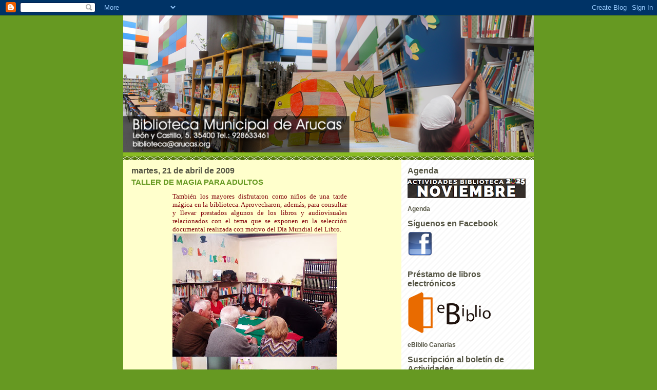

--- FILE ---
content_type: text/html; charset=UTF-8
request_url: http://bibliotecadearucas.blogspot.com/2009/04/taller-de-magia-para-adultos.html
body_size: 9765
content:
<!DOCTYPE html>
<html dir='ltr' xmlns='http://www.w3.org/1999/xhtml' xmlns:b='http://www.google.com/2005/gml/b' xmlns:data='http://www.google.com/2005/gml/data' xmlns:expr='http://www.google.com/2005/gml/expr'>
<head>
<link href='https://www.blogger.com/static/v1/widgets/2944754296-widget_css_bundle.css' rel='stylesheet' type='text/css'/>
<base target='_blank'/>
<meta content='YjgE9nxzevxxZFYb/S5x+A7b0s0vYbOK1M54yRny5bo=' name='verify-v1'/>
<meta content='text/html; charset=UTF-8' http-equiv='Content-Type'/>
<meta content='blogger' name='generator'/>
<link href='http://bibliotecadearucas.blogspot.com/favicon.ico' rel='icon' type='image/x-icon'/>
<link href='http://bibliotecadearucas.blogspot.com/2009/04/taller-de-magia-para-adultos.html' rel='canonical'/>
<link rel="alternate" type="application/atom+xml" title="Biblioteca Municipal de Arucas - Atom" href="http://bibliotecadearucas.blogspot.com/feeds/posts/default" />
<link rel="alternate" type="application/rss+xml" title="Biblioteca Municipal de Arucas - RSS" href="http://bibliotecadearucas.blogspot.com/feeds/posts/default?alt=rss" />
<link rel="service.post" type="application/atom+xml" title="Biblioteca Municipal de Arucas - Atom" href="https://www.blogger.com/feeds/696138473334648845/posts/default" />

<link rel="alternate" type="application/atom+xml" title="Biblioteca Municipal de Arucas - Atom" href="http://bibliotecadearucas.blogspot.com/feeds/5093564495121710710/comments/default" />
<!--Can't find substitution for tag [blog.ieCssRetrofitLinks]-->
<link href='https://blogger.googleusercontent.com/img/b/R29vZ2xl/AVvXsEgmJnYPwUQJRCoYxzHuHlUC3tk8uoEKXV2d8YWAoS6_kiJ2AcrIlgHgdi6ZaJEOAjukGuPQ_z_eb48ttk5thprJoX7cp5bJnF5mE4q6mqrWInwwu_f3En_hmbS3IcXaFOAYZsSzvpJi3Emn/s320/P1010057.jpg' rel='image_src'/>
<meta content='http://bibliotecadearucas.blogspot.com/2009/04/taller-de-magia-para-adultos.html' property='og:url'/>
<meta content='TALLER DE MAGIA PARA ADULTOS' property='og:title'/>
<meta content='También los mayores disfrutaron como niños de una tarde mágica en la biblioteca. Aprovecharon, además, para consultar y llevar prestados alg...' property='og:description'/>
<meta content='https://blogger.googleusercontent.com/img/b/R29vZ2xl/AVvXsEgmJnYPwUQJRCoYxzHuHlUC3tk8uoEKXV2d8YWAoS6_kiJ2AcrIlgHgdi6ZaJEOAjukGuPQ_z_eb48ttk5thprJoX7cp5bJnF5mE4q6mqrWInwwu_f3En_hmbS3IcXaFOAYZsSzvpJi3Emn/w1200-h630-p-k-no-nu/P1010057.jpg' property='og:image'/>
<title>Biblioteca Municipal de Arucas: TALLER DE MAGIA PARA ADULTOS</title>
<style id='page-skin-1' type='text/css'><!--
/*
-----------------------------------------------
Blogger Template Style
Name:     Son of Moto (Mean Green Blogging Machine variation)
Designer: Jeffrey Zeldman
URL:      www.zeldman.com
Date:     23 Feb 2004
Updated by: Blogger Team
----------------------------------------------- */
/* Variable definitions
====================
<Variable name="mainBgColor" description="Main Background Color"
type="color" default="#ffffff">
<Variable name="mainTextColor" description="Text Color"
type="color" default="#555544">
<Variable name="pageHeaderColor" description="Blog Title Color"
type="color" default="#ffffee">
<Variable name="blogDescriptionColor" description="Blog Description Color"
type="color" default="#ffffee">
<Variable name="linkColor" description="Link Color"
type="color" default="#669922">
<Variable name="hoverLinkColor" description="Link Hover Color"
type="color" default="#88bb22">
<Variable name="dateHeaderColor" description="Date Header Color"
type="color" default="#555544">
<Variable name="sidebarHeaderColor" description="Sidebar Title Color"
type="color" default="#555544">
<Variable name="sidebarTextColor" description="Sidebar Text Color"
type="color" default="#555544">
<Variable name="bodyFont" description="Text Font" type="font"
default="normal normal 100% tahoma, 'Trebuchet MS', lucida, helvetica, sans-serif">
<Variable name="startSide" description="Start side in blog language"
type="automatic" default="left">
<Variable name="endSide" description="End side in blog language"
type="automatic" default="right">
*/
/* Primary layout */
body {
margin: 0;
padding: 0;
border: 0;
text-align: center;
color: #660000;
background: #692 url(http://www.blogblog.com/moto_son/outerwrap.gif) top center repeat-y;
font-size: small;
}
img {
border: 0;
display: block;
}
.clear {
clear: both;
}
/* Wrapper */
#outer-wrapper {
margin: 0 auto;
border: 0;
width: 800px;
text-align: left;
background: #ffffcc url(http://www.blogblog.com/moto_son/innerwrap.gif) top right repeat-y;
font: normal bold 93% Trebuchet, Trebuchet MS, Arial, sans-serif;
}
/* Header */
#header-wrapper	{
background: #8b2 url(http://www.blogblog.com/moto_son/headbotborder.gif) bottom left repeat-x;
margin: 0 auto;
padding-top: 0;
padding-right: 0;
padding-bottom: 15px;
padding-left: 0;
border: 0;
}
#header h1 {
text-align: left;
font-size: 200%;
color: #ffffee;
margin: 0;
padding-top: 15px;
padding-right: 20px;
padding-bottom: 0;
padding-left: 20px;
background-image: url(http://www.blogblog.com/moto_son/topper.gif);
background-repeat: repeat-x;
background-position: top left;
}
h1 a, h1 a:link, h1 a:visited {
color: #ffffee;
}
#header .description {
font-size: 110%;
text-align: left;
padding-top: 3px;
padding-right: 20px;
padding-bottom: 10px;
padding-left: 23px;
margin: 0;
line-height:140%;
color: #ffffee;
}
/* Inner layout */
#content-wrapper {
padding: 0 16px;
}
#main {
width: 500px;
float: left;
word-wrap: break-word; /* fix for long text breaking sidebar float in IE */
overflow: hidden;     /* fix for long non-text content breaking IE sidebar float */
}
#sidebar {
width: 230px;
float: right;
color: #555544;
word-wrap: break-word; /* fix for long text breaking sidebar float in IE */
overflow: hidden;     /* fix for long non-text content breaking IE sidebar float */
}
/* Bottom layout */
#footer	{
clear: left;
margin: 0;
padding: 0 20px;
border: 0;
text-align: left;
border-top: 1px solid #f9f9f9;
}
#footer .widget	{
text-align: left;
margin: 0;
padding: 10px 0;
background-color: transparent;
}
/* Default links 	*/
a:link, a:visited {
font-weight: bold;
text-decoration: none;
color: #669922;
background: transparent;
}
a:hover {
font-weight: bold;
text-decoration: underline;
color: #88bb22;
background: transparent;
}
a:active {
font-weight : bold;
text-decoration : none;
color: #88bb22;
background: transparent;
}
/* Typography */
.main p, .sidebar p, .post-body {
line-height: 140%;
margin-top: 5px;
margin-bottom: 1em;
}
.post-body blockquote {
line-height:1.3em;
}
h2, h3, h4, h5	{
margin: 0;
padding: 0;
}
h2 {
font-size: 130%;
}
h2.date-header {
color: #555544;
}
.post h3 {
margin-top: 5px;
font-size: 120%;
}
.post-footer {
font-style: italic;
}
.sidebar h2 {
color: #555544;
}
.sidebar .widget {
margin-top: 12px;
margin-right: 0;
margin-bottom: 13px;
margin-left: 0;
padding: 0;
}
.main .widget {
margin-top: 12px;
margin-right: 0;
margin-bottom: 0;
margin-left: 0;
}
li  {
line-height: 160%;
}
.sidebar ul {
margin-left: 0;
margin-top: 0;
padding-left: 0;
}
.sidebar ul li {
list-style: disc url(http://www.blogblog.com/moto_son/diamond.gif) inside;
vertical-align: top;
padding: 0;
margin: 0;
}
.widget-content {
margin-top: 0.5em;
}
/* Profile
----------------------------------------------- */
.profile-datablock {
margin-top: 3px;
margin-right: 0;
margin-bottom: 5px;
margin-left: 0;
line-height: 140%;
}
.profile-textblock {
margin-left: 0;
}
.profile-img {
float: left;
margin-top: 0;
margin-right: 5px;
margin-bottom: 5px;
margin-left: 0;
border:4px solid #8b2;
}
#comments  {
border: 0;
border-top: 1px dashed #eed;
margin-top: 10px;
margin-right: 0;
margin-bottom: 0;
margin-left: 0;
padding: 0;
}
#comments h4	{
margin-top: 10px;
font-weight: normal;
font-style: italic;
text-transform: uppercase;
letter-spacing: 1px;
}
#comments dl dt 	{
font-weight: bold;
font-style: italic;
margin-top: 35px;
padding-top: 1px;
padding-right: 0;
padding-bottom: 0;
padding-left: 18px;
background: transparent url(http://www.blogblog.com/moto_son/commentbug.gif) top left no-repeat;
}
#comments dl dd	{
padding: 0;
margin: 0;
}
.deleted-comment {
font-style:italic;
color:gray;
}
.feed-links {
clear: both;
line-height: 2.5em;
}
#blog-pager-newer-link {
float: left;
}
#blog-pager-older-link {
float: right;
}
#blog-pager {
text-align: center;
}
/** Page structure tweaks for layout editor wireframe */
body#layout #outer-wrapper {
padding-top: 0;
}
body#layout #header,
body#layout #content-wrapper,
body#layout #footer {
padding: 0;
}

--></style>
<link href='https://www.blogger.com/dyn-css/authorization.css?targetBlogID=696138473334648845&amp;zx=8d2475e7-fb7a-4999-87af-51e294d633c3' media='none' onload='if(media!=&#39;all&#39;)media=&#39;all&#39;' rel='stylesheet'/><noscript><link href='https://www.blogger.com/dyn-css/authorization.css?targetBlogID=696138473334648845&amp;zx=8d2475e7-fb7a-4999-87af-51e294d633c3' rel='stylesheet'/></noscript>
<meta name='google-adsense-platform-account' content='ca-host-pub-1556223355139109'/>
<meta name='google-adsense-platform-domain' content='blogspot.com'/>

</head>
<script type='text/javascript'>
var gaJsHost = (("https:" == document.location.protocol) ? "https://ssl." : "http://www.");
document.write(unescape("%3Cscript src='" + gaJsHost + "google-analytics.com/ga.js' type='text/javascript'%3E%3C/script%3E"));
</script>
<script type='text/javascript'>
try {
var pageTracker = _gat._getTracker("UA-7180076-1");
pageTracker._trackPageview();
} catch(err) {}</script>
<body>
<div class='navbar section' id='navbar'><div class='widget Navbar' data-version='1' id='Navbar1'><script type="text/javascript">
    function setAttributeOnload(object, attribute, val) {
      if(window.addEventListener) {
        window.addEventListener('load',
          function(){ object[attribute] = val; }, false);
      } else {
        window.attachEvent('onload', function(){ object[attribute] = val; });
      }
    }
  </script>
<div id="navbar-iframe-container"></div>
<script type="text/javascript" src="https://apis.google.com/js/platform.js"></script>
<script type="text/javascript">
      gapi.load("gapi.iframes:gapi.iframes.style.bubble", function() {
        if (gapi.iframes && gapi.iframes.getContext) {
          gapi.iframes.getContext().openChild({
              url: 'https://www.blogger.com/navbar/696138473334648845?po\x3d5093564495121710710\x26origin\x3dhttp://bibliotecadearucas.blogspot.com',
              where: document.getElementById("navbar-iframe-container"),
              id: "navbar-iframe"
          });
        }
      });
    </script><script type="text/javascript">
(function() {
var script = document.createElement('script');
script.type = 'text/javascript';
script.src = '//pagead2.googlesyndication.com/pagead/js/google_top_exp.js';
var head = document.getElementsByTagName('head')[0];
if (head) {
head.appendChild(script);
}})();
</script>
</div></div>
<div id='outer-wrapper'><div id='wrap2'>
<!-- skip links for text browsers -->
<span id='skiplinks' style='display:none;'>
<a href='#main'>skip to main </a> |
      <a href='#sidebar'>skip to sidebar</a>
</span>
<div id='header-wrapper'>
<div class='header section' id='header'><div class='widget Header' data-version='1' id='Header1'>
<div id='header-inner'>
<a href='http://bibliotecadearucas.blogspot.com/' style='display: block'>
<img alt='Biblioteca Municipal de Arucas' height='267px; ' id='Header1_headerimg' src='https://blogger.googleusercontent.com/img/b/R29vZ2xl/AVvXsEhnOFMJFHC-f3ZMo_riP0t2uCIEzhBLYv1v7HPv9xeZMfg5yatPqf2SmXu9g141-F8d6AaIJm-EzpXAen7ZGpgbC2giGWkAGhzYDy_9DjjOi4ijlbJC4GLYq_nRpK5UxtVi9-CVpxl2mQ-6/s1600/cabecera+Centro+Municipal+de+Cultura+tama%25C3%25B1o+adaptado.png' style='display: block' width='800px; '/>
</a>
</div>
</div></div>
</div>
<div id='content-wrapper'>
<div id='crosscol-wrapper' style='text-align:center'>
<div class='crosscol no-items section' id='crosscol'></div>
</div>
<div id='main-wrapper'>
<div class='main section' id='main'><div class='widget Blog' data-version='1' id='Blog1'>
<div class='blog-posts hfeed'>

          <div class="date-outer">
        
<h2 class='date-header'><span>martes, 21 de abril de 2009</span></h2>

          <div class="date-posts">
        
<div class='post-outer'>
<div class='post hentry'>
<a name='5093564495121710710'></a>
<h3 class='post-title entry-title'>
<a href='http://bibliotecadearucas.blogspot.com/2009/04/taller-de-magia-para-adultos.html'>TALLER DE MAGIA PARA ADULTOS</a>
</h3>
<div class='post-header-line-1'></div>
<div class='post-body entry-content'>
<p><div><blockquote type="cite"><div style="word-wrap: break-word; -webkit-nbsp-mode: space; -webkit-line-break: after-white-space; "><div><blockquote type="cite"><span class="Apple-style-span"   style="border-collapse: separate; color: rgb(0, 0, 0);   font-style: normal; font-variant: normal; font-weight: normal; letter-spacing: normal; line-height: normal; orphans: 2; text-align: auto; text-indent: 0px; text-transform: none; white-space: normal; widows: 2; word-spacing: 0px; -webkit-border-horizontal-spacing: 0px; -webkit-border-vertical-spacing: 0px; -webkit-text-decorations-in-effect: none; -webkit-text-size-adjust: auto; -webkit-text-stroke-width: 0px; font-family:Helvetica;font-size:12px;"><div bg=""  style="color:#ffffff;"><div style="text-align: justify;"><span><span class="Apple-style-span"  style="color:#800009;"><span class="Apple-style-span"  style="font-family:'trebuchet ms';"><span class="Apple-style-span"  style="font-size:small;">También los mayores disfrutaron como niños de una tarde mágica </span><span class="Apple-style-span"  style="color: rgb(0, 0, 0);  font-family:Georgia;"><span class="Apple-style-span"  style=" color: rgb(128, 0, 9); font-family:'trebuchet ms';"><span class="Apple-style-span"  style="font-size:small;">en </span><span class="Apple-style-span"  style="color: rgb(0, 0, 0);  font-family:Helvetica;"><span><span class="Apple-style-span"  style="color:#800009;"><span class="Apple-style-span"  style="font-family:'trebuchet ms';"><span class="Apple-style-span"  style="font-size:small;">la biblioteca. Aprovecharon, además, para consultar y llevar </span><span class="Apple-style-span"  style="color: rgb(0, 0, 0);  font-family:Georgia;"><span class="Apple-style-span"  style="font-family:Helvetica;"><span><span class="Apple-style-span"  style="color:#800009;"><span class="Apple-style-span"  style="font-family:'trebuchet ms';"><span class="Apple-style-span"  style="font-size:small;">prestados algunos </span><span class="Apple-style-span"  style="color: rgb(0, 0, 0);  font-family:Georgia;"><span class="Apple-style-span"  style=" color: rgb(128, 0, 9); font-family:'trebuchet ms';"><span class="Apple-style-span"  style="font-size:small;">de los libros y audiovisuales relacionados con el </span><span class="Apple-style-span"  style="color: rgb(0, 0, 0);  font-family:Georgia;"><span class="Apple-style-span"  style="font-family:Helvetica;"><span><span class="Apple-style-span"  style="color:#800009;"><span class="Apple-style-span"  style="font-family:'trebuchet ms';"><span class="Apple-style-span"  style="font-size:small;">tema que se exponen </span><span class="Apple-style-span"  style="color: rgb(0, 0, 0);  font-family:Georgia;"><span class="Apple-style-span"  style=" color: rgb(128, 0, 9); font-family:'trebuchet ms';"><span class="Apple-style-span"  style="font-size:small;">en la selección documental realizada con motivo </span><span class="Apple-style-span"  style="color: rgb(0, 0, 0);  font-family:Georgia;"><span class="Apple-style-span"  style="font-family:Helvetica;"><span><span class="Apple-style-span"  style="color:#800009;"><span class="Apple-style-span"  style="font-family:'trebuchet ms';"><span class="Apple-style-span"  style="font-size:small;">del </span><span class="Apple-style-span"  style="color: rgb(0, 0, 0);  font-family:Georgia;"><span class="Apple-style-span"  style="font-family:Helvetica;"><span><span class="Apple-style-span"  style="color:#800009;"><span class="Apple-style-span"  style="font-family:'trebuchet ms';"><span class="Apple-style-span"  style="font-size:small;">Día Mundial del Libro.</span></span></span></span><span><span class="Apple-style-span"  style="font-family:'trebuchet ms';"><span class="Apple-style-span"  style="font-size:small;"><span class="Apple-style-span"  style="font-family:Georgia;"></span></span></span></span></span></span></span></span></span></span></span></span></span></span></span></span></span></span></span></span></span></span></span></span></span></span></span></span></span></span></span></span></span></span></div><div style="text-align: justify;"><span><span class="Apple-style-span"  style="color:#800009;"><span class="Apple-style-span"  style="font-family:'trebuchet ms';"><span class="Apple-style-span"  style="color: rgb(0, 0, 0);  font-family:Georgia;"><span class="Apple-style-span"  style=" color: rgb(128, 0, 9); font-family:'trebuchet ms';"><span class="Apple-style-span"  style="color: rgb(0, 0, 0);  font-family:Helvetica;"><span><span class="Apple-style-span"  style="color:#800009;"><span class="Apple-style-span"  style="font-family:'trebuchet ms';"><span class="Apple-style-span"  style="color: rgb(0, 0, 0);  font-family:Georgia;"><span class="Apple-style-span"  style="font-family:Helvetica;"><span><span class="Apple-style-span"  style="color:#800009;"><span class="Apple-style-span"  style="font-family:'trebuchet ms';"><span class="Apple-style-span"  style="color: rgb(0, 0, 0);  font-family:Georgia;"><span class="Apple-style-span"  style=" color: rgb(128, 0, 9); font-family:'trebuchet ms';"><span class="Apple-style-span"  style="color: rgb(0, 0, 0);  font-family:Georgia;"><span class="Apple-style-span"  style="font-family:Helvetica;"><span><span class="Apple-style-span"  style="color:#800009;"><span class="Apple-style-span"  style="font-family:'trebuchet ms';"><span class="Apple-style-span"  style="color: rgb(0, 0, 0);  font-family:Georgia;"><span class="Apple-style-span"  style=" color: rgb(128, 0, 9); font-family:'trebuchet ms';"><span class="Apple-style-span"  style="color: rgb(0, 0, 0);  font-family:Georgia;"><span class="Apple-style-span"  style="font-family:Helvetica;"><span><span class="Apple-style-span"  style="color:#800009;"><span class="Apple-style-span"  style="font-family:'trebuchet ms';"><span class="Apple-style-span"  style="color: rgb(0, 0, 0);  font-family:Georgia;"><span class="Apple-style-span"  style="font-family:Helvetica;"><span><span class="Apple-style-span"  style="font-family:'trebuchet ms';"><span class="Apple-style-span"  style="font-family:Georgia;"><span class="Apple-style-span"  style="font-size:small;"><img alt="" border="0" id="BLOGGER_PHOTO_ID_5327233357336382594" src="https://blogger.googleusercontent.com/img/b/R29vZ2xl/AVvXsEgmJnYPwUQJRCoYxzHuHlUC3tk8uoEKXV2d8YWAoS6_kiJ2AcrIlgHgdi6ZaJEOAjukGuPQ_z_eb48ttk5thprJoX7cp5bJnF5mE4q6mqrWInwwu_f3En_hmbS3IcXaFOAYZsSzvpJi3Emn/s320/P1010057.jpg" style="cursor:pointer; cursor:hand;width: 320px; height: 240px;" /> </span><span class="Apple-style-span"  style="font-size:small;"></span></span></span></span></span></span></span></span></span></span></span></span></span></span></span></span></span></span></span></span></span></span></span></span></span></span></span></span></span></span></span></span></span></span></div><div style="text-align: justify;"><span><span class="Apple-style-span"  style="color:#800009;"><span class="Apple-style-span"  style="font-family:'trebuchet ms';"><span class="Apple-style-span"  style="color: rgb(0, 0, 0);  font-family:Georgia;"><span class="Apple-style-span"  style=" color: rgb(128, 0, 9); font-family:'trebuchet ms';"><span class="Apple-style-span"  style="color: rgb(0, 0, 0);  font-family:Helvetica;"><span><span class="Apple-style-span"  style="color:#800009;"><span class="Apple-style-span"  style="font-family:'trebuchet ms';"><span class="Apple-style-span"  style="color: rgb(0, 0, 0);  font-family:Georgia;"><span class="Apple-style-span"  style="font-family:Helvetica;"><span><span class="Apple-style-span"  style="color:#800009;"><span class="Apple-style-span"  style="font-family:'trebuchet ms';"><span class="Apple-style-span"  style="color: rgb(0, 0, 0);  font-family:Georgia;"><span class="Apple-style-span"  style=" color: rgb(128, 0, 9); font-family:'trebuchet ms';"><span class="Apple-style-span"  style="color: rgb(0, 0, 0);  font-family:Georgia;"><span class="Apple-style-span"  style="font-family:Helvetica;"><span><span class="Apple-style-span"  style="color:#800009;"><span class="Apple-style-span"  style="font-family:'trebuchet ms';"><span class="Apple-style-span"  style="color: rgb(0, 0, 0);  font-family:Georgia;"><span class="Apple-style-span"  style=" color: rgb(128, 0, 9); font-family:'trebuchet ms';"><span class="Apple-style-span"  style="color: rgb(0, 0, 0);  font-family:Georgia;"><span class="Apple-style-span"  style="font-family:Helvetica;"><span><span class="Apple-style-span"  style="color:#800009;"><span class="Apple-style-span"  style="font-family:'trebuchet ms';"><span class="Apple-style-span"  style="color: rgb(0, 0, 0);  font-family:Georgia;"><span class="Apple-style-span"  style="font-family:Helvetica;"><span><span class="Apple-style-span"  style="font-family:'trebuchet ms';"><span class="Apple-style-span"  style="font-family:Georgia;"><span class="Apple-style-span"  style="font-size:small;"><img alt="" border="0" id="BLOGGER_PHOTO_ID_5327233352067411778" src="https://blogger.googleusercontent.com/img/b/R29vZ2xl/AVvXsEhl-eD69GrLHe4_LWX5vZfu8lEwU3uDSp27sPSKVfZkNPQDv2qcWlaGgIf-maiEOIFqFGg4vR11KWR9OqUO75wzaGdNSJRTe9f44t1HLi2CTMFUaMpJQzB7mZVft_LCU5A4LOgIrSX5Ym2U/s320/P1010045.jpg" style="cursor:pointer; cursor:hand;width: 320px; height: 240px;" /></span></span></span></span></span></span></span></span></span></span></span></span></span></span></span></span></span></span></span></span></span></span></span></span></span></span></span></span></span></span></span></span></span></span></div></div></span></blockquote></div></div></blockquote><blockquote type="cite"><div style="word-wrap: break-word; -webkit-nbsp-mode: space; -webkit-line-break: after-white-space; "><div><span class="Apple-style-span"  style="font-family:'trebuchet ms';"><span class="Apple-style-span"  style="font-size:medium;"><br /></span></span></div></div></blockquote></div></p>
<div style='clear: both;'></div>
</div>
<div class='post-footer'>
<div class='post-footer-line post-footer-line-1'><span class='post-icons'>
</span>
</div>
<div class='post-footer-line post-footer-line-2'><span class='post-labels'>
Etiquetas:
<a href='http://bibliotecadearucas.blogspot.com/search/label/D%C3%ADa%20del%20Libro' rel='tag'>Día del Libro</a>,
<a href='http://bibliotecadearucas.blogspot.com/search/label/Noticias' rel='tag'>Noticias</a>
</span>
</div>
<div class='post-footer-line post-footer-line-3'></div>
</div>
</div>
<div class='comments' id='comments'>
<a name='comments'></a>
<h4>No hay comentarios:</h4>
<div id='Blog1_comments-block-wrapper'>
<dl class='avatar-comment-indent' id='comments-block'>
</dl>
</div>
<p class='comment-footer'>
<div class='comment-form'>
<a name='comment-form'></a>
<h4 id='comment-post-message'>Publicar un comentario</h4>
<p>
</p>
<a href='https://www.blogger.com/comment/frame/696138473334648845?po=5093564495121710710&hl=es&saa=85391&origin=http://bibliotecadearucas.blogspot.com' id='comment-editor-src'></a>
<iframe allowtransparency='true' class='blogger-iframe-colorize blogger-comment-from-post' frameborder='0' height='410px' id='comment-editor' name='comment-editor' src='' width='100%'></iframe>
<script src='https://www.blogger.com/static/v1/jsbin/2830521187-comment_from_post_iframe.js' type='text/javascript'></script>
<script type='text/javascript'>
      BLOG_CMT_createIframe('https://www.blogger.com/rpc_relay.html');
    </script>
</div>
</p>
</div>
</div>

        </div></div>
      
</div>
<div class='blog-pager' id='blog-pager'>
<span id='blog-pager-newer-link'>
<a class='blog-pager-newer-link' href='http://bibliotecadearucas.blogspot.com/2009/04/dias-de-cuentos.html' id='Blog1_blog-pager-newer-link' title='Entrada más reciente'>Entrada más reciente</a>
</span>
<span id='blog-pager-older-link'>
<a class='blog-pager-older-link' href='http://bibliotecadearucas.blogspot.com/2009/04/magia-en-la-calle.html' id='Blog1_blog-pager-older-link' title='Entrada antigua'>Entrada antigua</a>
</span>
<a class='home-link' href='http://bibliotecadearucas.blogspot.com/'>Inicio</a>
</div>
<div class='clear'></div>
<div class='post-feeds'>
<div class='feed-links'>
Suscribirse a:
<a class='feed-link' href='http://bibliotecadearucas.blogspot.com/feeds/5093564495121710710/comments/default' target='_blank' type='application/atom+xml'>Enviar comentarios (Atom)</a>
</div>
</div>
</div></div>
</div>
<div id='sidebar-wrapper'>
<div class='sidebar section' id='sidebar'><div class='widget Image' data-version='1' id='Image2'>
<h2>Agenda</h2>
<div class='widget-content'>
<a href='https://www.dropbox.com/scl/fi/0v7deeis4ajkq2z3b2m66/AGENDA.pdf?rlkey=0fwbj88ddmqw1yrg8wys0e4as&dl=0'>
<img alt='Agenda' height='38' id='Image2_img' src='https://blogger.googleusercontent.com/img/a/AVvXsEh2-onbXxaJrAgikAE2KpIybopE4ho42aNB7wl8eqBAnHUma2PdbVP14m02A40Dx6JjQCO31UjFFYWN3WAkIyaEwscERSi-hNZiKdQpnaH5vH_J8GTn-ovhQL7yGUsfGJcwWdsl0xPEzMO2h4oAGvsYaqZk7LMzX__im0bSq-WdhEihLUyPY422xjH7BTse=s230' width='230'/>
</a>
<br/>
<span class='caption'>Agenda</span>
</div>
<div class='clear'></div>
</div><div class='widget Image' data-version='1' id='Image1'>
<h2>Síguenos en Facebook</h2>
<div class='widget-content'>
<a href='http://www.facebook.com/pages/Biblioteca-Municipal-de-Arucas/127628780624669?ref=tn_tnmn'>
<img alt='Síguenos en Facebook' height='48' id='Image1_img' src='https://blogger.googleusercontent.com/img/b/R29vZ2xl/AVvXsEjyAUF-3WQ119plXvD1FFeCINq5E7nMZF4to_JE-SvmOJBwsjTcsKGVTkY9MsTCXTuADFBqDm03VsbnUjeaDBh9YBvveSd7sTbgQ3owIuYO7XSdrT2CLNbbwNkjKa5mYIREysl-5Hl2vxBO/s150/facebook+boton+icono+peque%25C3%25B1o+2.png' width='48'/>
</a>
<br/>
</div>
<div class='clear'></div>
</div><div class='widget Image' data-version='1' id='Image7'>
<h2>Préstamo de libros electrónicos</h2>
<div class='widget-content'>
<a href='http://canarias.ebiblio.es/'>
<img alt='Préstamo de libros electrónicos' height='83' id='Image7_img' src='https://blogger.googleusercontent.com/img/b/R29vZ2xl/AVvXsEj_tVXEOCjOhqCpCYLAcS79c4wKTxnI2LnHUppwPtbTYj1bHjTOSX8b6YazF7RPa8Y9TYXN6rJz87c89pWrEbCYLjwV2X_p-T__T7Mfn7M712VEXvC426uAHFwJ7W-10Z_jqMsTW9-Ft_0v/s230/image003.png' width='165'/>
</a>
<br/>
<span class='caption'>eBiblio Canarias</span>
</div>
<div class='clear'></div>
</div><div class='widget Image' data-version='1' id='Image3'>
<h2>Suscripción al boletín de Actividades</h2>
<div class='widget-content'>
<a href='http://eepurl.com/T7re9'>
<img alt='Suscripción al boletín de Actividades' height='151' id='Image3_img' src='https://blogger.googleusercontent.com/img/b/R29vZ2xl/AVvXsEjoL_vGmDq9MMtXEnjxGo_DllfwFsi2xYf2hVhb9uVsvLPmF55gsuBeLGYBAmqr1owTreZJyfsR9nOcMWR89Wa6l94i_NTe9HgKIFShLV7fuD9hooY7bLgfEDly0ZkJVyTk6hXRWn94PrSk/s1600/banner+sucripci%25C3%25B3n+bolet%25C3%25ADn+de+actividades.jpg' width='230'/>
</a>
<br/>
</div>
<div class='clear'></div>
</div><div class='widget LinkList' data-version='1' id='LinkList1'>
<h2>Enlaces</h2>
<div class='widget-content'>
<ul>
<li><a href='http://bibliotecadearucaslibrosenruso.blogspot.com/'>Biblioteca en Ruso / Русская библиотека</a></li>
<li><a href='https://www.gobiernodecanarias.org/aplicaciones/bibliotecavirtual/cgi-bin/opac?ACC=&SUBC=GC/GC11'>Catálogo de la Biblioteca de Arucas</a></li>
</ul>
<div class='clear'></div>
</div>
</div><div class='widget Image' data-version='1' id='Image4'>
<h2>Aplicación para móviles</h2>
<div class='widget-content'>
<a href='https://itunes.apple.com/es/app/biblioteca-municipal-arucas/id730905126?mt=8'>
<img alt='Aplicación para móviles' height='86' id='Image4_img' src='https://blogger.googleusercontent.com/img/b/R29vZ2xl/AVvXsEhHkoe7rHz5P-LDoQ0jwjutwRQ1zfwHwiZlbjHqAft6lLl_2wNPfGZaNHtKR6Sux83zLopWcK2dZDm4u9wFnHm3rHkgz9vT25kfaby-Qy8xmoM0Z9C-1VTHJ0xMmWkZzEtRebtBCWtOZAYC/s1600/Disponible-1.jpg' width='230'/>
</a>
<br/>
</div>
<div class='clear'></div>
</div><div class='widget Image' data-version='1' id='Image6'>
<h2>Google play</h2>
<div class='widget-content'>
<a href='https://play.google.com/store/apps/details?id=es.canapp.biblioarucas&hl=es'>
<img alt='Google play' height='79' id='Image6_img' src='https://blogger.googleusercontent.com/img/b/R29vZ2xl/AVvXsEiELOV3zSEAnmGHsHWKw4K2zec7z3jQErvjjpWsR7YyLDkm4_CmXkh15TTgjqx2tu4GguzwF5W5jJ1Sxdzz2EiEQSemghjF6inoP5twHsoXy98QVbgA1L04X3AoqkTxAPa_25F3Mmu-P-BQ/s1600/687474703a2f2f7777772e6765656b2e636f6d2e6d782f77702d636f6e74656e742f75706c6f6164732f323031342f30322f476f6f676c652d506c61792e706e673f336435653737.png' width='230'/>
</a>
<br/>
</div>
<div class='clear'></div>
</div><div class='widget Text' data-version='1' id='Text1'>
<h2 class='title'>HORARIO</h2>
<div class='widget-content'>
<strong>De lunes a viernes:</strong><br />9.00 a 14.00 h.<br />16.00 a 21.00 h.<br />Sábados:<br />
10.00 a 13.00 h.<br /><br />
</div>
<div class='clear'></div>
</div><div class='widget HTML' data-version='1' id='HTML3'>
<h2 class='title'>Dónde estamos</h2>
<div class='widget-content'>
<iframe src="https://www.google.com/maps/embed?pb=!1m14!1m8!1m3!1d1759.453968138197!2d-15.525387548635674!3d28.118836000000012!3m2!1i1024!2i768!4f13.1!3m3!1m2!1s0x0%3A0xb878d51fcdfb1152!2sBiblioteca%20Municipal%20de%20Arucas!5e0!3m2!1ses!2ses!4v1602250687813!5m2!1ses!2ses" width="300" height="300" frameborder="0" style="border:0;" allowfullscreen="" aria-hidden="false" tabindex="0"></iframe>
</div>
<div class='clear'></div>
</div></div>
</div>
<!-- spacer for skins that want sidebar and main to be the same height-->
<div class='clear'>&#160;</div>
</div>
<!-- end content-wrapper -->
<div id='footer-wrapper'>
<div class='footer no-items section' id='footer'></div>
</div>
</div></div>
<!-- end outer-wrapper -->
<script type='text/javascript'>
var gaJsHost = (("https:" == document.location.protocol) ? "https://ssl." : "http://www.");
document.write(unescape("%3Cscript src='" + gaJsHost + "google-analytics.com/ga.js' type='text/javascript'%3E%3C/script%3E"));
</script>
<script type='text/javascript'>
try {
var pageTracker = _gat._getTracker("UA-7285738-1");
pageTracker._trackPageview();
} catch(err) {}</script>

<script type="text/javascript" src="https://www.blogger.com/static/v1/widgets/2028843038-widgets.js"></script>
<script type='text/javascript'>
window['__wavt'] = 'AOuZoY6ACwHB3XfcxQ-v35aylWfc0AKqGQ:1769876234050';_WidgetManager._Init('//www.blogger.com/rearrange?blogID\x3d696138473334648845','//bibliotecadearucas.blogspot.com/2009/04/taller-de-magia-para-adultos.html','696138473334648845');
_WidgetManager._SetDataContext([{'name': 'blog', 'data': {'blogId': '696138473334648845', 'title': 'Biblioteca Municipal de Arucas', 'url': 'http://bibliotecadearucas.blogspot.com/2009/04/taller-de-magia-para-adultos.html', 'canonicalUrl': 'http://bibliotecadearucas.blogspot.com/2009/04/taller-de-magia-para-adultos.html', 'homepageUrl': 'http://bibliotecadearucas.blogspot.com/', 'searchUrl': 'http://bibliotecadearucas.blogspot.com/search', 'canonicalHomepageUrl': 'http://bibliotecadearucas.blogspot.com/', 'blogspotFaviconUrl': 'http://bibliotecadearucas.blogspot.com/favicon.ico', 'bloggerUrl': 'https://www.blogger.com', 'hasCustomDomain': false, 'httpsEnabled': true, 'enabledCommentProfileImages': true, 'gPlusViewType': 'FILTERED_POSTMOD', 'adultContent': false, 'analyticsAccountNumber': 'G-L2RREH4GBM', 'analytics4': true, 'encoding': 'UTF-8', 'locale': 'es', 'localeUnderscoreDelimited': 'es', 'languageDirection': 'ltr', 'isPrivate': false, 'isMobile': false, 'isMobileRequest': false, 'mobileClass': '', 'isPrivateBlog': false, 'isDynamicViewsAvailable': true, 'feedLinks': '\x3clink rel\x3d\x22alternate\x22 type\x3d\x22application/atom+xml\x22 title\x3d\x22Biblioteca Municipal de Arucas - Atom\x22 href\x3d\x22http://bibliotecadearucas.blogspot.com/feeds/posts/default\x22 /\x3e\n\x3clink rel\x3d\x22alternate\x22 type\x3d\x22application/rss+xml\x22 title\x3d\x22Biblioteca Municipal de Arucas - RSS\x22 href\x3d\x22http://bibliotecadearucas.blogspot.com/feeds/posts/default?alt\x3drss\x22 /\x3e\n\x3clink rel\x3d\x22service.post\x22 type\x3d\x22application/atom+xml\x22 title\x3d\x22Biblioteca Municipal de Arucas - Atom\x22 href\x3d\x22https://www.blogger.com/feeds/696138473334648845/posts/default\x22 /\x3e\n\n\x3clink rel\x3d\x22alternate\x22 type\x3d\x22application/atom+xml\x22 title\x3d\x22Biblioteca Municipal de Arucas - Atom\x22 href\x3d\x22http://bibliotecadearucas.blogspot.com/feeds/5093564495121710710/comments/default\x22 /\x3e\n', 'meTag': '', 'adsenseHostId': 'ca-host-pub-1556223355139109', 'adsenseHasAds': false, 'adsenseAutoAds': false, 'boqCommentIframeForm': true, 'loginRedirectParam': '', 'isGoogleEverywhereLinkTooltipEnabled': true, 'view': '', 'dynamicViewsCommentsSrc': '//www.blogblog.com/dynamicviews/4224c15c4e7c9321/js/comments.js', 'dynamicViewsScriptSrc': '//www.blogblog.com/dynamicviews/488fc340cdb1c4a9', 'plusOneApiSrc': 'https://apis.google.com/js/platform.js', 'disableGComments': true, 'interstitialAccepted': false, 'sharing': {'platforms': [{'name': 'Obtener enlace', 'key': 'link', 'shareMessage': 'Obtener enlace', 'target': ''}, {'name': 'Facebook', 'key': 'facebook', 'shareMessage': 'Compartir en Facebook', 'target': 'facebook'}, {'name': 'Escribe un blog', 'key': 'blogThis', 'shareMessage': 'Escribe un blog', 'target': 'blog'}, {'name': 'X', 'key': 'twitter', 'shareMessage': 'Compartir en X', 'target': 'twitter'}, {'name': 'Pinterest', 'key': 'pinterest', 'shareMessage': 'Compartir en Pinterest', 'target': 'pinterest'}, {'name': 'Correo electr\xf3nico', 'key': 'email', 'shareMessage': 'Correo electr\xf3nico', 'target': 'email'}], 'disableGooglePlus': true, 'googlePlusShareButtonWidth': 0, 'googlePlusBootstrap': '\x3cscript type\x3d\x22text/javascript\x22\x3ewindow.___gcfg \x3d {\x27lang\x27: \x27es\x27};\x3c/script\x3e'}, 'hasCustomJumpLinkMessage': false, 'jumpLinkMessage': 'Leer m\xe1s', 'pageType': 'item', 'postId': '5093564495121710710', 'postImageThumbnailUrl': 'https://blogger.googleusercontent.com/img/b/R29vZ2xl/AVvXsEgmJnYPwUQJRCoYxzHuHlUC3tk8uoEKXV2d8YWAoS6_kiJ2AcrIlgHgdi6ZaJEOAjukGuPQ_z_eb48ttk5thprJoX7cp5bJnF5mE4q6mqrWInwwu_f3En_hmbS3IcXaFOAYZsSzvpJi3Emn/s72-c/P1010057.jpg', 'postImageUrl': 'https://blogger.googleusercontent.com/img/b/R29vZ2xl/AVvXsEgmJnYPwUQJRCoYxzHuHlUC3tk8uoEKXV2d8YWAoS6_kiJ2AcrIlgHgdi6ZaJEOAjukGuPQ_z_eb48ttk5thprJoX7cp5bJnF5mE4q6mqrWInwwu_f3En_hmbS3IcXaFOAYZsSzvpJi3Emn/s320/P1010057.jpg', 'pageName': 'TALLER DE MAGIA PARA ADULTOS', 'pageTitle': 'Biblioteca Municipal de Arucas: TALLER DE MAGIA PARA ADULTOS'}}, {'name': 'features', 'data': {}}, {'name': 'messages', 'data': {'edit': 'Editar', 'linkCopiedToClipboard': 'El enlace se ha copiado en el Portapapeles.', 'ok': 'Aceptar', 'postLink': 'Enlace de la entrada'}}, {'name': 'template', 'data': {'name': 'custom', 'localizedName': 'Personalizado', 'isResponsive': false, 'isAlternateRendering': false, 'isCustom': true}}, {'name': 'view', 'data': {'classic': {'name': 'classic', 'url': '?view\x3dclassic'}, 'flipcard': {'name': 'flipcard', 'url': '?view\x3dflipcard'}, 'magazine': {'name': 'magazine', 'url': '?view\x3dmagazine'}, 'mosaic': {'name': 'mosaic', 'url': '?view\x3dmosaic'}, 'sidebar': {'name': 'sidebar', 'url': '?view\x3dsidebar'}, 'snapshot': {'name': 'snapshot', 'url': '?view\x3dsnapshot'}, 'timeslide': {'name': 'timeslide', 'url': '?view\x3dtimeslide'}, 'isMobile': false, 'title': 'TALLER DE MAGIA PARA ADULTOS', 'description': 'Tambi\xe9n los mayores disfrutaron como ni\xf1os de una tarde m\xe1gica en la biblioteca. Aprovecharon, adem\xe1s, para consultar y llevar prestados alg...', 'featuredImage': 'https://blogger.googleusercontent.com/img/b/R29vZ2xl/AVvXsEgmJnYPwUQJRCoYxzHuHlUC3tk8uoEKXV2d8YWAoS6_kiJ2AcrIlgHgdi6ZaJEOAjukGuPQ_z_eb48ttk5thprJoX7cp5bJnF5mE4q6mqrWInwwu_f3En_hmbS3IcXaFOAYZsSzvpJi3Emn/s320/P1010057.jpg', 'url': 'http://bibliotecadearucas.blogspot.com/2009/04/taller-de-magia-para-adultos.html', 'type': 'item', 'isSingleItem': true, 'isMultipleItems': false, 'isError': false, 'isPage': false, 'isPost': true, 'isHomepage': false, 'isArchive': false, 'isLabelSearch': false, 'postId': 5093564495121710710}}]);
_WidgetManager._RegisterWidget('_NavbarView', new _WidgetInfo('Navbar1', 'navbar', document.getElementById('Navbar1'), {}, 'displayModeFull'));
_WidgetManager._RegisterWidget('_HeaderView', new _WidgetInfo('Header1', 'header', document.getElementById('Header1'), {}, 'displayModeFull'));
_WidgetManager._RegisterWidget('_BlogView', new _WidgetInfo('Blog1', 'main', document.getElementById('Blog1'), {'cmtInteractionsEnabled': false, 'lightboxEnabled': true, 'lightboxModuleUrl': 'https://www.blogger.com/static/v1/jsbin/1181830541-lbx__es.js', 'lightboxCssUrl': 'https://www.blogger.com/static/v1/v-css/828616780-lightbox_bundle.css'}, 'displayModeFull'));
_WidgetManager._RegisterWidget('_ImageView', new _WidgetInfo('Image2', 'sidebar', document.getElementById('Image2'), {'resize': true}, 'displayModeFull'));
_WidgetManager._RegisterWidget('_ImageView', new _WidgetInfo('Image1', 'sidebar', document.getElementById('Image1'), {'resize': true}, 'displayModeFull'));
_WidgetManager._RegisterWidget('_ImageView', new _WidgetInfo('Image7', 'sidebar', document.getElementById('Image7'), {'resize': true}, 'displayModeFull'));
_WidgetManager._RegisterWidget('_ImageView', new _WidgetInfo('Image3', 'sidebar', document.getElementById('Image3'), {'resize': true}, 'displayModeFull'));
_WidgetManager._RegisterWidget('_LinkListView', new _WidgetInfo('LinkList1', 'sidebar', document.getElementById('LinkList1'), {}, 'displayModeFull'));
_WidgetManager._RegisterWidget('_ImageView', new _WidgetInfo('Image4', 'sidebar', document.getElementById('Image4'), {'resize': true}, 'displayModeFull'));
_WidgetManager._RegisterWidget('_ImageView', new _WidgetInfo('Image6', 'sidebar', document.getElementById('Image6'), {'resize': true}, 'displayModeFull'));
_WidgetManager._RegisterWidget('_TextView', new _WidgetInfo('Text1', 'sidebar', document.getElementById('Text1'), {}, 'displayModeFull'));
_WidgetManager._RegisterWidget('_HTMLView', new _WidgetInfo('HTML3', 'sidebar', document.getElementById('HTML3'), {}, 'displayModeFull'));
</script>
</body>
</html>